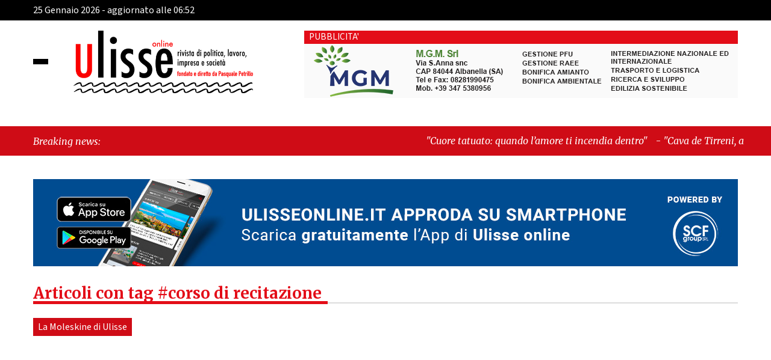

--- FILE ---
content_type: text/html; charset=UTF-8
request_url: https://www.ulisseonline.it/tag/corso-di-recitazione/
body_size: 14650
content:
 <!DOCTYPE html>
<html lang="it-IT" class="no-js no-svg">
<head>

	<meta charset="UTF-8">
    <meta name="viewport" content="width=device-width, initial-scale=1.0">
    <link rel="stylesheet" href="https://www.ulisseonline.it/wp-content/themes/ultema/block_adblock/adblock-checker.css" />
<!--  bootstrap 4.3.1  -->
    <link rel='stylesheet' href='https://www.ulisseonline.it/wp-content/themes/ultema/css/bootstrap.min.css'>
    <link rel='stylesheet' href='https://www.ulisseonline.it/wp-content/themes/ultema/ekko-lightbox/ekko-lightbox.css'>
<!--    font -->
    <link rel="preconnect" href="https://fonts.googleapis.com">
    <link rel="preconnect" href="https://fonts.gstatic.com" crossorigin>
    <link href="https://fonts.googleapis.com/css2?family=Merriweather:ital,wght@0,300;0,400;0,700;0,900;1,300;1,400;1,700;1,900&family=Source+Sans+3:ital,wght@0,200;0,300;0,400;0,500;0,600;0,700;0,800;0,900;1,200;1,300;1,400;1,500;1,600;1,700;1,800;1,900&display=swap" rel="stylesheet">
    <link rel="stylesheet" type="text/css" href="https://www.ulisseonline.it/wp-content/themes/ultema/css/owl.carousel.min.css"/>
    <link rel="stylesheet" type="text/css" href="https://www.ulisseonline.it/wp-content/themes/ultema/css/owl.theme.default.min.css"/>
    <link type="text/css" rel="stylesheet" href="https://www.ulisseonline.it/wp-content/themes/ultema/style.css" />
    <link type="text/css" rel="stylesheet"  media="print"  href="https://www.ulisseonline.it/wp-content/themes/ultema/print.css" />
    <link rel="apple-touch-icon" sizes="57x57" href="https://www.ulisseonline.it/wp-content/themes/ultema/fav/apple-icon-57x57.png">
<link rel="apple-touch-icon" sizes="60x60" href="https://www.ulisseonline.it/wp-content/themes/ultema/fav/apple-icon-60x60.png">
<link rel="apple-touch-icon" sizes="72x72" href="https://www.ulisseonline.it/wp-content/themes/ultema/fav/apple-icon-72x72.png">
<link rel="apple-touch-icon" sizes="76x76" href="https://www.ulisseonline.it/wp-content/themes/ultema/fav/apple-icon-76x76.png">
<link rel="apple-touch-icon" sizes="114x114" href="https://www.ulisseonline.it/wp-content/themes/ultema/fav/apple-icon-114x114.png">
<link rel="apple-touch-icon" sizes="120x120" href="https://www.ulisseonline.it/wp-content/themes/ultema/fav/apple-icon-120x120.png">
<link rel="apple-touch-icon" sizes="144x144" href="https://www.ulisseonline.it/wp-content/themes/ultema/fav/apple-icon-144x144.png">
<link rel="apple-touch-icon" sizes="152x152" href="https://www.ulisseonline.it/wp-content/themes/ultema/fav/apple-icon-152x152.png">
<link rel="apple-touch-icon" sizes="180x180" href="https://www.ulisseonline.it/wp-content/themes/ultema/fav/apple-icon-180x180.png">
<link rel="icon" type="image/png" sizes="192x192"  href="https://www.ulisseonline.it/wp-content/themes/ultema/fav/android-icon-192x192.png">
<link rel="icon" type="image/png" sizes="32x32" href="https://www.ulisseonline.it/wp-content/themes/ultema/fav/favicon-32x32.png">
<link rel="icon" type="image/png" sizes="96x96" href="https://www.ulisseonline.it/wp-content/themes/ultema/fav/favicon-96x96.png">
<link rel="icon" type="image/png" sizes="16x16" href="https://www.ulisseonline.it/wp-content/themes/ultema/fav/favicon-16x16.png">
<meta name="msapplication-TileColor" content="#ffffff">
<meta name="msapplication-TileImage" content="https://www.ulisseonline.it/wp-content/themes/ultema/fav/ms-icon-144x144.png">
<meta name="theme-color" content="#ffffff">
   	<meta name='robots' content='index, follow, max-image-preview:large, max-snippet:-1, max-video-preview:-1' />

	<!-- This site is optimized with the Yoast SEO plugin v26.6 - https://yoast.com/wordpress/plugins/seo/ -->
	<title>corso di recitazione Archivi - Ulisse online</title>
	<link rel="canonical" href="https://www.ulisseonline.it/tag/corso-di-recitazione/" />
	<meta property="og:locale" content="it_IT" />
	<meta property="og:type" content="article" />
	<meta property="og:title" content="corso di recitazione Archivi - Ulisse online" />
	<meta property="og:url" content="https://www.ulisseonline.it/tag/corso-di-recitazione/" />
	<meta property="og:site_name" content="Ulisse online" />
	<meta property="og:image" content="https://www.ulisseonline.it/wp-content/uploads/2023/11/ulisse_facebook_default.jpg" />
	<meta property="og:image:width" content="1200" />
	<meta property="og:image:height" content="675" />
	<meta property="og:image:type" content="image/jpeg" />
	<meta name="twitter:card" content="summary_large_image" />
	<meta name="twitter:site" content="@Ulisseonline" />
	<script type="application/ld+json" class="yoast-schema-graph">{"@context":"https://schema.org","@graph":[{"@type":"CollectionPage","@id":"https://www.ulisseonline.it/tag/corso-di-recitazione/","url":"https://www.ulisseonline.it/tag/corso-di-recitazione/","name":"corso di recitazione Archivi - Ulisse online","isPartOf":{"@id":"https://www.ulisseonline.it/#website"},"primaryImageOfPage":{"@id":"https://www.ulisseonline.it/tag/corso-di-recitazione/#primaryimage"},"image":{"@id":"https://www.ulisseonline.it/tag/corso-di-recitazione/#primaryimage"},"thumbnailUrl":"https://www.ulisseonline.it/wp-content/uploads/2018/09/40159422_10217490115629802_6992657566245322752_n.jpg","breadcrumb":{"@id":"https://www.ulisseonline.it/tag/corso-di-recitazione/#breadcrumb"},"inLanguage":"it-IT"},{"@type":"ImageObject","inLanguage":"it-IT","@id":"https://www.ulisseonline.it/tag/corso-di-recitazione/#primaryimage","url":"https://www.ulisseonline.it/wp-content/uploads/2018/09/40159422_10217490115629802_6992657566245322752_n.jpg","contentUrl":"https://www.ulisseonline.it/wp-content/uploads/2018/09/40159422_10217490115629802_6992657566245322752_n.jpg","width":960,"height":540},{"@type":"BreadcrumbList","@id":"https://www.ulisseonline.it/tag/corso-di-recitazione/#breadcrumb","itemListElement":[{"@type":"ListItem","position":1,"name":"Home","item":"https://www.ulisseonline.it/"},{"@type":"ListItem","position":2,"name":"corso di recitazione"}]},{"@type":"WebSite","@id":"https://www.ulisseonline.it/#website","url":"https://www.ulisseonline.it/","name":"Ulisse online","description":"Rivista di politica, lavoro, impresa e società","publisher":{"@id":"https://www.ulisseonline.it/#organization"},"alternateName":"Rivista di politica, lavoro, impresa e società","potentialAction":[{"@type":"SearchAction","target":{"@type":"EntryPoint","urlTemplate":"https://www.ulisseonline.it/?s={search_term_string}"},"query-input":{"@type":"PropertyValueSpecification","valueRequired":true,"valueName":"search_term_string"}}],"inLanguage":"it-IT"},{"@type":"Organization","@id":"https://www.ulisseonline.it/#organization","name":"Ulisse OnLine","url":"https://www.ulisseonline.it/","logo":{"@type":"ImageObject","inLanguage":"it-IT","@id":"https://www.ulisseonline.it/#/schema/logo/image/","url":"https://www.ulisseonline.it/wp-content/uploads/2023/11/google_default.jpg","contentUrl":"https://www.ulisseonline.it/wp-content/uploads/2023/11/google_default.jpg","width":696,"height":696,"caption":"Ulisse OnLine"},"image":{"@id":"https://www.ulisseonline.it/#/schema/logo/image/"},"sameAs":["https://www.facebook.com/ulisseonline/","https://x.com/Ulisseonline","https://www.instagram.com/ulisseonline/"]}]}</script>
	<!-- / Yoast SEO plugin. -->


<link rel="alternate" type="application/rss+xml" title="Ulisse online &raquo; corso di recitazione Feed del tag" href="https://www.ulisseonline.it/tag/corso-di-recitazione/feed/" />
<style id='wp-img-auto-sizes-contain-inline-css' type='text/css'>
img:is([sizes=auto i],[sizes^="auto," i]){contain-intrinsic-size:3000px 1500px}
/*# sourceURL=wp-img-auto-sizes-contain-inline-css */
</style>

<link rel='stylesheet' id='wp_bannerize_pro_slugwp-bannerize-admin-barcss-css' href='https://www.ulisseonline.it/wp-content/plugins/wp-bannerize-pro/public/css/wp-bannerize-admin-bar.css?ver=1.9.4' type='text/css' media='all' />
<link rel='stylesheet' id='wp_bannerize_pro_slugwp-bannerizecss-css' href='https://www.ulisseonline.it/wp-content/plugins/wp-bannerize-pro/public/css/wp-bannerize.css?ver=1.9.4' type='text/css' media='all' />
<link rel='stylesheet' id='wp-block-library-css' href='https://www.ulisseonline.it/wp-includes/css/dist/block-library/style.min.css?ver=6.9' type='text/css' media='all' />
<style id='global-styles-inline-css' type='text/css'>
:root{--wp--preset--aspect-ratio--square: 1;--wp--preset--aspect-ratio--4-3: 4/3;--wp--preset--aspect-ratio--3-4: 3/4;--wp--preset--aspect-ratio--3-2: 3/2;--wp--preset--aspect-ratio--2-3: 2/3;--wp--preset--aspect-ratio--16-9: 16/9;--wp--preset--aspect-ratio--9-16: 9/16;--wp--preset--color--black: #000000;--wp--preset--color--cyan-bluish-gray: #abb8c3;--wp--preset--color--white: #ffffff;--wp--preset--color--pale-pink: #f78da7;--wp--preset--color--vivid-red: #cf2e2e;--wp--preset--color--luminous-vivid-orange: #ff6900;--wp--preset--color--luminous-vivid-amber: #fcb900;--wp--preset--color--light-green-cyan: #7bdcb5;--wp--preset--color--vivid-green-cyan: #00d084;--wp--preset--color--pale-cyan-blue: #8ed1fc;--wp--preset--color--vivid-cyan-blue: #0693e3;--wp--preset--color--vivid-purple: #9b51e0;--wp--preset--gradient--vivid-cyan-blue-to-vivid-purple: linear-gradient(135deg,rgb(6,147,227) 0%,rgb(155,81,224) 100%);--wp--preset--gradient--light-green-cyan-to-vivid-green-cyan: linear-gradient(135deg,rgb(122,220,180) 0%,rgb(0,208,130) 100%);--wp--preset--gradient--luminous-vivid-amber-to-luminous-vivid-orange: linear-gradient(135deg,rgb(252,185,0) 0%,rgb(255,105,0) 100%);--wp--preset--gradient--luminous-vivid-orange-to-vivid-red: linear-gradient(135deg,rgb(255,105,0) 0%,rgb(207,46,46) 100%);--wp--preset--gradient--very-light-gray-to-cyan-bluish-gray: linear-gradient(135deg,rgb(238,238,238) 0%,rgb(169,184,195) 100%);--wp--preset--gradient--cool-to-warm-spectrum: linear-gradient(135deg,rgb(74,234,220) 0%,rgb(151,120,209) 20%,rgb(207,42,186) 40%,rgb(238,44,130) 60%,rgb(251,105,98) 80%,rgb(254,248,76) 100%);--wp--preset--gradient--blush-light-purple: linear-gradient(135deg,rgb(255,206,236) 0%,rgb(152,150,240) 100%);--wp--preset--gradient--blush-bordeaux: linear-gradient(135deg,rgb(254,205,165) 0%,rgb(254,45,45) 50%,rgb(107,0,62) 100%);--wp--preset--gradient--luminous-dusk: linear-gradient(135deg,rgb(255,203,112) 0%,rgb(199,81,192) 50%,rgb(65,88,208) 100%);--wp--preset--gradient--pale-ocean: linear-gradient(135deg,rgb(255,245,203) 0%,rgb(182,227,212) 50%,rgb(51,167,181) 100%);--wp--preset--gradient--electric-grass: linear-gradient(135deg,rgb(202,248,128) 0%,rgb(113,206,126) 100%);--wp--preset--gradient--midnight: linear-gradient(135deg,rgb(2,3,129) 0%,rgb(40,116,252) 100%);--wp--preset--font-size--small: 13px;--wp--preset--font-size--medium: 20px;--wp--preset--font-size--large: 36px;--wp--preset--font-size--x-large: 42px;--wp--preset--spacing--20: 0.44rem;--wp--preset--spacing--30: 0.67rem;--wp--preset--spacing--40: 1rem;--wp--preset--spacing--50: 1.5rem;--wp--preset--spacing--60: 2.25rem;--wp--preset--spacing--70: 3.38rem;--wp--preset--spacing--80: 5.06rem;--wp--preset--shadow--natural: 6px 6px 9px rgba(0, 0, 0, 0.2);--wp--preset--shadow--deep: 12px 12px 50px rgba(0, 0, 0, 0.4);--wp--preset--shadow--sharp: 6px 6px 0px rgba(0, 0, 0, 0.2);--wp--preset--shadow--outlined: 6px 6px 0px -3px rgb(255, 255, 255), 6px 6px rgb(0, 0, 0);--wp--preset--shadow--crisp: 6px 6px 0px rgb(0, 0, 0);}:where(.is-layout-flex){gap: 0.5em;}:where(.is-layout-grid){gap: 0.5em;}body .is-layout-flex{display: flex;}.is-layout-flex{flex-wrap: wrap;align-items: center;}.is-layout-flex > :is(*, div){margin: 0;}body .is-layout-grid{display: grid;}.is-layout-grid > :is(*, div){margin: 0;}:where(.wp-block-columns.is-layout-flex){gap: 2em;}:where(.wp-block-columns.is-layout-grid){gap: 2em;}:where(.wp-block-post-template.is-layout-flex){gap: 1.25em;}:where(.wp-block-post-template.is-layout-grid){gap: 1.25em;}.has-black-color{color: var(--wp--preset--color--black) !important;}.has-cyan-bluish-gray-color{color: var(--wp--preset--color--cyan-bluish-gray) !important;}.has-white-color{color: var(--wp--preset--color--white) !important;}.has-pale-pink-color{color: var(--wp--preset--color--pale-pink) !important;}.has-vivid-red-color{color: var(--wp--preset--color--vivid-red) !important;}.has-luminous-vivid-orange-color{color: var(--wp--preset--color--luminous-vivid-orange) !important;}.has-luminous-vivid-amber-color{color: var(--wp--preset--color--luminous-vivid-amber) !important;}.has-light-green-cyan-color{color: var(--wp--preset--color--light-green-cyan) !important;}.has-vivid-green-cyan-color{color: var(--wp--preset--color--vivid-green-cyan) !important;}.has-pale-cyan-blue-color{color: var(--wp--preset--color--pale-cyan-blue) !important;}.has-vivid-cyan-blue-color{color: var(--wp--preset--color--vivid-cyan-blue) !important;}.has-vivid-purple-color{color: var(--wp--preset--color--vivid-purple) !important;}.has-black-background-color{background-color: var(--wp--preset--color--black) !important;}.has-cyan-bluish-gray-background-color{background-color: var(--wp--preset--color--cyan-bluish-gray) !important;}.has-white-background-color{background-color: var(--wp--preset--color--white) !important;}.has-pale-pink-background-color{background-color: var(--wp--preset--color--pale-pink) !important;}.has-vivid-red-background-color{background-color: var(--wp--preset--color--vivid-red) !important;}.has-luminous-vivid-orange-background-color{background-color: var(--wp--preset--color--luminous-vivid-orange) !important;}.has-luminous-vivid-amber-background-color{background-color: var(--wp--preset--color--luminous-vivid-amber) !important;}.has-light-green-cyan-background-color{background-color: var(--wp--preset--color--light-green-cyan) !important;}.has-vivid-green-cyan-background-color{background-color: var(--wp--preset--color--vivid-green-cyan) !important;}.has-pale-cyan-blue-background-color{background-color: var(--wp--preset--color--pale-cyan-blue) !important;}.has-vivid-cyan-blue-background-color{background-color: var(--wp--preset--color--vivid-cyan-blue) !important;}.has-vivid-purple-background-color{background-color: var(--wp--preset--color--vivid-purple) !important;}.has-black-border-color{border-color: var(--wp--preset--color--black) !important;}.has-cyan-bluish-gray-border-color{border-color: var(--wp--preset--color--cyan-bluish-gray) !important;}.has-white-border-color{border-color: var(--wp--preset--color--white) !important;}.has-pale-pink-border-color{border-color: var(--wp--preset--color--pale-pink) !important;}.has-vivid-red-border-color{border-color: var(--wp--preset--color--vivid-red) !important;}.has-luminous-vivid-orange-border-color{border-color: var(--wp--preset--color--luminous-vivid-orange) !important;}.has-luminous-vivid-amber-border-color{border-color: var(--wp--preset--color--luminous-vivid-amber) !important;}.has-light-green-cyan-border-color{border-color: var(--wp--preset--color--light-green-cyan) !important;}.has-vivid-green-cyan-border-color{border-color: var(--wp--preset--color--vivid-green-cyan) !important;}.has-pale-cyan-blue-border-color{border-color: var(--wp--preset--color--pale-cyan-blue) !important;}.has-vivid-cyan-blue-border-color{border-color: var(--wp--preset--color--vivid-cyan-blue) !important;}.has-vivid-purple-border-color{border-color: var(--wp--preset--color--vivid-purple) !important;}.has-vivid-cyan-blue-to-vivid-purple-gradient-background{background: var(--wp--preset--gradient--vivid-cyan-blue-to-vivid-purple) !important;}.has-light-green-cyan-to-vivid-green-cyan-gradient-background{background: var(--wp--preset--gradient--light-green-cyan-to-vivid-green-cyan) !important;}.has-luminous-vivid-amber-to-luminous-vivid-orange-gradient-background{background: var(--wp--preset--gradient--luminous-vivid-amber-to-luminous-vivid-orange) !important;}.has-luminous-vivid-orange-to-vivid-red-gradient-background{background: var(--wp--preset--gradient--luminous-vivid-orange-to-vivid-red) !important;}.has-very-light-gray-to-cyan-bluish-gray-gradient-background{background: var(--wp--preset--gradient--very-light-gray-to-cyan-bluish-gray) !important;}.has-cool-to-warm-spectrum-gradient-background{background: var(--wp--preset--gradient--cool-to-warm-spectrum) !important;}.has-blush-light-purple-gradient-background{background: var(--wp--preset--gradient--blush-light-purple) !important;}.has-blush-bordeaux-gradient-background{background: var(--wp--preset--gradient--blush-bordeaux) !important;}.has-luminous-dusk-gradient-background{background: var(--wp--preset--gradient--luminous-dusk) !important;}.has-pale-ocean-gradient-background{background: var(--wp--preset--gradient--pale-ocean) !important;}.has-electric-grass-gradient-background{background: var(--wp--preset--gradient--electric-grass) !important;}.has-midnight-gradient-background{background: var(--wp--preset--gradient--midnight) !important;}.has-small-font-size{font-size: var(--wp--preset--font-size--small) !important;}.has-medium-font-size{font-size: var(--wp--preset--font-size--medium) !important;}.has-large-font-size{font-size: var(--wp--preset--font-size--large) !important;}.has-x-large-font-size{font-size: var(--wp--preset--font-size--x-large) !important;}
/*# sourceURL=global-styles-inline-css */
</style>

<style id='classic-theme-styles-inline-css' type='text/css'>
/*! This file is auto-generated */
.wp-block-button__link{color:#fff;background-color:#32373c;border-radius:9999px;box-shadow:none;text-decoration:none;padding:calc(.667em + 2px) calc(1.333em + 2px);font-size:1.125em}.wp-block-file__button{background:#32373c;color:#fff;text-decoration:none}
/*# sourceURL=/wp-includes/css/classic-themes.min.css */
</style>
<link rel='stylesheet' id='bp-legacy-css-css' href='https://www.ulisseonline.it/wp-content/plugins/buddypress/bp-templates/bp-legacy/css/buddypress.min.css?ver=11.4.0' type='text/css' media='screen' />
<link rel='stylesheet' id='cookie-law-info-css' href='https://www.ulisseonline.it/wp-content/plugins/cookie-law-info/public/css/cookie-law-info-public.css?ver=100.2.1.2' type='text/css' media='all' />
<link rel='stylesheet' id='cookie-law-info-gdpr-css' href='https://www.ulisseonline.it/wp-content/plugins/cookie-law-info/public/css/cookie-law-info-gdpr.css?ver=100.2.1.2' type='text/css' media='all' />
<link rel='stylesheet' id='ulisse-icomoon-css' href='https://www.ulisseonline.it/wp-content/themes/ultema/icomoon/icomoon.css?ver=1.0' type='text/css' media='all' />
<link rel='stylesheet' id='wp-pagenavi-css' href='https://www.ulisseonline.it/wp-content/plugins/wp-pagenavi/pagenavi-css.css?ver=2.70' type='text/css' media='all' />
<link rel='stylesheet' id='igniteup-front-compulsory-css' href='https://www.ulisseonline.it/wp-content/plugins/igniteup/includes/css/front-compulsory.css?ver=3.4.1' type='text/css' media='all' />
<script type="text/javascript" src="https://www.ulisseonline.it/wp-includes/js/jquery/jquery.min.js?ver=3.7.1" id="jquery-core-js"></script>
<script type="text/javascript" src="https://www.ulisseonline.it/wp-includes/js/jquery/jquery-migrate.min.js?ver=3.4.1" id="jquery-migrate-js"></script>
<script type="text/javascript" id="bp-confirm-js-extra">
/* <![CDATA[ */
var BP_Confirm = {"are_you_sure":"Sei sicuro?"};
//# sourceURL=bp-confirm-js-extra
/* ]]> */
</script>
<script type="text/javascript" src="https://www.ulisseonline.it/wp-content/plugins/buddypress/bp-core/js/confirm.min.js?ver=11.4.0" id="bp-confirm-js"></script>
<script type="text/javascript" src="https://www.ulisseonline.it/wp-content/plugins/buddypress/bp-core/js/widget-members.min.js?ver=11.4.0" id="bp-widget-members-js"></script>
<script type="text/javascript" src="https://www.ulisseonline.it/wp-content/plugins/buddypress/bp-core/js/jquery-query.min.js?ver=11.4.0" id="bp-jquery-query-js"></script>
<script type="text/javascript" src="https://www.ulisseonline.it/wp-content/plugins/buddypress/bp-core/js/vendor/jquery-cookie.min.js?ver=11.4.0" id="bp-jquery-cookie-js"></script>
<script type="text/javascript" src="https://www.ulisseonline.it/wp-content/plugins/buddypress/bp-core/js/vendor/jquery-scroll-to.min.js?ver=11.4.0" id="bp-jquery-scroll-to-js"></script>
<script type="text/javascript" id="bp-legacy-js-js-extra">
/* <![CDATA[ */
var BP_DTheme = {"accepted":"Accettato","close":"Chiudi","comments":"commenti","leave_group_confirm":"Sei sicuro di voler lasciare il gruppo?","mark_as_fav":"Preferiti","my_favs":"Miei Preferiti","rejected":"Rifiutato","remove_fav":"Rimuovi Preferito","show_all":"Mostra tutto","show_all_comments":"Mostra tutti i commenti per questa discussione","show_x_comments":"Mostra tutti i commenti (%d)","unsaved_changes":"Il tuo profilo contiene modifiche non salvate. Se si lascia la pagina, le modifiche andranno perse.","view":"Visualizzare","store_filter_settings":""};
//# sourceURL=bp-legacy-js-js-extra
/* ]]> */
</script>
<script type="text/javascript" src="https://www.ulisseonline.it/wp-content/plugins/buddypress/bp-templates/bp-legacy/js/buddypress.min.js?ver=11.4.0" id="bp-legacy-js-js"></script>
<script type="text/javascript" id="cookie-law-info-js-extra">
/* <![CDATA[ */
var Cli_Data = {"nn_cookie_ids":[],"cookielist":[],"non_necessary_cookies":[],"ccpaEnabled":"","ccpaRegionBased":"","ccpaBarEnabled":"","strictlyEnabled":["necessary","obligatoire"],"ccpaType":"gdpr","js_blocking":"1","custom_integration":"","triggerDomRefresh":"","secure_cookies":""};
var cli_cookiebar_settings = {"animate_speed_hide":"500","animate_speed_show":"500","background":"#e3e3e3","border":"#b1a6a6c2","border_on":"","button_1_button_colour":"#61a229","button_1_button_hover":"#4e8221","button_1_link_colour":"#fff","button_1_as_button":"1","button_1_new_win":"","button_2_button_colour":"#333","button_2_button_hover":"#292929","button_2_link_colour":"#444","button_2_as_button":"","button_2_hidebar":"","button_3_button_colour":"#dedfe0","button_3_button_hover":"#b2b2b3","button_3_link_colour":"#333333","button_3_as_button":"1","button_3_new_win":"","button_4_button_colour":"#f7f8f9","button_4_button_hover":"#c6c6c7","button_4_link_colour":"#333333","button_4_as_button":"1","button_7_button_colour":"#61a229","button_7_button_hover":"#4e8221","button_7_link_colour":"#fff","button_7_as_button":"1","button_7_new_win":"","font_family":"inherit","header_fix":"","notify_animate_hide":"1","notify_animate_show":"","notify_div_id":"#cookie-law-info-bar","notify_position_horizontal":"right","notify_position_vertical":"bottom","scroll_close":"","scroll_close_reload":"","accept_close_reload":"","reject_close_reload":"","showagain_tab":"1","showagain_background":"#fff","showagain_border":"#000","showagain_div_id":"#cookie-law-info-again","showagain_x_position":"100px","text":"#333333","show_once_yn":"","show_once":"10000","logging_on":"","as_popup":"","popup_overlay":"1","bar_heading_text":"","cookie_bar_as":"banner","popup_showagain_position":"bottom-right","widget_position":"left"};
var log_object = {"ajax_url":"https://www.ulisseonline.it/wp-admin/admin-ajax.php"};
//# sourceURL=cookie-law-info-js-extra
/* ]]> */
</script>
<script type="text/javascript" src="https://www.ulisseonline.it/wp-content/plugins/cookie-law-info/public/js/cookie-law-info-public.js?ver=100.2.1.2" id="cookie-law-info-js"></script>
<script type="text/javascript" src="https://www.ulisseonline.it/wp-includes/js/wp-embed.min.js?ver=6.9" id="wp-embed-js"></script>
<script type="text/javascript" id="cat_load_more-js-extra">
/* <![CDATA[ */
var cat_loadmore_params = {"ajaxurl":"https://www.ulisseonline.it/wp-admin/admin-ajax.php","posts":"{\"tag\":\"corso-di-recitazione\",\"error\":\"\",\"m\":\"\",\"p\":0,\"post_parent\":\"\",\"subpost\":\"\",\"subpost_id\":\"\",\"attachment\":\"\",\"attachment_id\":0,\"name\":\"\",\"pagename\":\"\",\"page_id\":0,\"second\":\"\",\"minute\":\"\",\"hour\":\"\",\"day\":0,\"monthnum\":0,\"year\":0,\"w\":0,\"category_name\":\"\",\"cat\":\"\",\"tag_id\":3484,\"author\":\"\",\"author_name\":\"\",\"feed\":\"\",\"tb\":\"\",\"paged\":0,\"meta_key\":\"\",\"meta_value\":\"\",\"preview\":\"\",\"s\":\"\",\"sentence\":\"\",\"title\":\"\",\"fields\":\"all\",\"menu_order\":\"\",\"embed\":\"\",\"category__in\":[],\"category__not_in\":[],\"category__and\":[],\"post__in\":[],\"post__not_in\":[],\"post_name__in\":[],\"tag__in\":[],\"tag__not_in\":[],\"tag__and\":[],\"tag_slug__in\":[\"corso-di-recitazione\"],\"tag_slug__and\":[],\"post_parent__in\":[],\"post_parent__not_in\":[],\"author__in\":[],\"author__not_in\":[],\"search_columns\":[],\"ignore_sticky_posts\":false,\"suppress_filters\":false,\"cache_results\":true,\"update_post_term_cache\":true,\"update_menu_item_cache\":false,\"lazy_load_term_meta\":true,\"update_post_meta_cache\":true,\"post_type\":\"\",\"posts_per_page\":20,\"nopaging\":false,\"comments_per_page\":\"50\",\"no_found_rows\":false,\"order\":\"DESC\"}","current_page":"1","max_page":"999999"};
//# sourceURL=cat_load_more-js-extra
/* ]]> */
</script>
<script type="text/javascript" src="https://www.ulisseonline.it/wp-content/themes/ultema/js/cat_load_more.js?ver=6.9" id="cat_load_more-js"></script>
<link rel="EditURI" type="application/rsd+xml" title="RSD" href="https://www.ulisseonline.it/xmlrpc.php?rsd" />

	<script type="text/javascript">var ajaxurl = 'https://www.ulisseonline.it/wp-admin/admin-ajax.php';</script>

<link rel="shortcut icon" href="https://www.ulisseonline.it/wp-content/uploads/2023/11/android-icon-36x36-1.png" /><script type="text/javascript">igniteup_ajaxurl = "https://www.ulisseonline.it/wp-admin/admin-ajax.php";</script>  <script src="https://cdn.onesignal.com/sdks/web/v16/OneSignalSDK.page.js" defer></script>
  <script>
          window.OneSignalDeferred = window.OneSignalDeferred || [];
          OneSignalDeferred.push(async function(OneSignal) {
            await OneSignal.init({
              appId: "12fbf60c-9270-41d3-a588-f10716c273cf",
              serviceWorkerOverrideForTypical: true,
              path: "https://www.ulisseonline.it/wp-content/plugins/onesignal-free-web-push-notifications/sdk_files/",
              serviceWorkerParam: { scope: "/wp-content/plugins/onesignal-free-web-push-notifications/sdk_files/push/onesignal/" },
              serviceWorkerPath: "OneSignalSDKWorker.js",
            });
          });

          // Unregister the legacy OneSignal service worker to prevent scope conflicts
          if (navigator.serviceWorker) {
            navigator.serviceWorker.getRegistrations().then((registrations) => {
              // Iterate through all registered service workers
              registrations.forEach((registration) => {
                // Check the script URL to identify the specific service worker
                if (registration.active && registration.active.scriptURL.includes('OneSignalSDKWorker.js.php')) {
                  // Unregister the service worker
                  registration.unregister().then((success) => {
                    if (success) {
                      console.log('OneSignalSW: Successfully unregistered:', registration.active.scriptURL);
                    } else {
                      console.log('OneSignalSW: Failed to unregister:', registration.active.scriptURL);
                    }
                  });
                }
              });
            }).catch((error) => {
              console.error('Error fetching service worker registrations:', error);
            });
        }
        </script>
<script>document.documentElement.className += " js";</script>
    <meta name="apple-itunes-app" content="1635923418">
    <meta name="google-play-app" content="app-id=it.scfgroup.ulisseonline">
        <script type="text/javascript">
       var logo_ulisse_general = 'https://www.ulisseonline.it/wp-content/themes/ultema/images/logo_ulisse_general.png';
       var logo_icons_blocker = 'https://www.ulisseonline.it/wp-content/themes/ultema/images/logo_icons_blocker.png';
    </script>
        <script>
      window.ajaxurl =
        "https://www.ulisseonline.it/wp-admin/admin-ajax.php"
      window.WPBannerize = {
    "General": {
        "impressions_enabled": "0",
        "clicks_enabled": "0"
    },
    "Layout": {
        "top": 0,
        "right": 0,
        "bottom": 0,
        "left": 0
    }
};
      window.WPBannerize.nonce = 'e535f8a42b';
    </script>
        
    <script>
        const array_menu = JSON.parse('{"1":{"ID":156725,"title":"Home","url":"https:\/\/www.ulisseonline.it\/","children":[],"main":1,"active":0,"menu_order":1,"menu_item_parent":"0"},"2":{"ID":115,"title":"Primopiano","url":"https:\/\/www.ulisseonline.it\/category\/primopiano\/","children":[],"main":1,"active":0,"menu_order":2,"menu_item_parent":"0"},"3":{"ID":557,"title":"Notizie locali","url":"https:\/\/www.ulisseonline.it\/category\/notizie-locali\/","children":{"4":{"ID":134697,"title":"La finestra sul cortile","url":"https:\/\/www.ulisseonline.it\/category\/la-finestra-sul-cortile\/","children":[],"main":0,"active":0,"menu_item_parent":"557"},"5":{"ID":134698,"title":"La Moleskine di Ulisse","url":"https:\/\/www.ulisseonline.it\/category\/la-moleskine-di-ulisse\/","children":[],"main":0,"active":0,"menu_item_parent":"557"},"6":{"ID":134696,"title":"L\'occhio di Polifemo","url":"https:\/\/www.ulisseonline.it\/category\/locchio-di-polifemo\/","children":[],"main":0,"active":0,"menu_item_parent":"557"}},"main":1,"active":0,"menu_order":3,"menu_item_parent":"0"},"7":{"ID":553,"title":"Controluce","url":"https:\/\/www.ulisseonline.it\/category\/controluce\/","children":[],"main":1,"active":0,"menu_order":7,"menu_item_parent":"0"},"8":{"ID":116,"title":"Opinioni","url":"https:\/\/www.ulisseonline.it\/category\/opinioni\/","children":[],"main":1,"active":0,"menu_order":8,"menu_item_parent":"0"},"9":{"ID":49018,"title":"Attualit\u00e0","url":"https:\/\/www.ulisseonline.it\/category\/attualita\/","children":{"10":{"ID":134909,"title":"Cornetto & caff\u00e8","url":"https:\/\/www.ulisseonline.it\/category\/cornetto-caffe\/","children":[],"main":0,"active":0,"menu_item_parent":"49018"}},"main":1,"active":0,"menu_order":9,"menu_item_parent":"0"},"11":{"ID":555,"title":"Economia","url":"https:\/\/www.ulisseonline.it\/category\/economia\/","children":[],"main":1,"active":0,"menu_order":11,"menu_item_parent":"0"},"12":{"ID":121,"title":"Cultura","url":"https:\/\/www.ulisseonline.it\/category\/cultura\/","children":[],"main":1,"active":0,"menu_order":12,"menu_item_parent":"0"},"13":{"ID":556,"title":"Sport","url":"https:\/\/www.ulisseonline.it\/category\/sport\/","children":[],"main":1,"active":0,"menu_order":13,"menu_item_parent":"0"},"14":{"ID":49020,"title":"Rubriche","url":"https:\/\/www.ulisseonline.it\/category\/rubriche\/","children":[],"main":1,"active":0,"menu_order":14,"menu_item_parent":"0"}}')
    </script>
	
	
<!-- Google tag (gtag.js) -->
<script async src="https://www.googletagmanager.com/gtag/js?id=G-73VJJBEQ97"></script>
<script>
  window.dataLayer = window.dataLayer || [];
  function gtag(){dataLayer.push(arguments);}
  gtag('js', new Date());

  gtag('config', 'G-73VJJBEQ97');
</script>

<link rel='stylesheet' id='cookie-law-info-table-css' href='https://www.ulisseonline.it/wp-content/plugins/cookie-law-info/public/css/cookie-law-info-table.css?ver=100.2.1.2' type='text/css' media='all' />
</head>

<body class="bp-legacy archive tag tag-corso-di-recitazione tag-3484 wp-theme-ultema no-js">
    
    <section id="pre-navbar" class="containr-fluid fixed-top bg-pre-navbar">
        <div class="container">
            <!-- pre-navbar -->
            <div class="row">
            
                
                
                <div class="col-8 col-lg-6 font-size-update"><div>25 Gennaio 2026 - aggiornato alle 06:52</div></div>
                <div class="col-4 col-lg-6">
                    <div class="wrapper-icon d-flex justify-content-end align-items-center h-100 gap-2">
                        <a href="#" class="stretched-link">
                            <i class="icon-facebook"></i>
                        </a>
                        <a href="#" class="stretched-link">
                            <i class="icon-instagram"></i>
                        </a>
                        <a href="#" class="stretched-link">
                            <i class="icon-twitter"></i>
                        </a>
                    </div>
                </div>
            </div>
        </div>
    </section>
<!--    nav-->
    <nav id="navbar" class="container-fluid fixed-top bg-white navbar-ul">
        <div class="overlay_full_desktop">
            <div id="scf_principal_menu"></div>
        </div>
        <div class="container">
            <div class="row">
                <div class="col-12 col-lg-4 py-2 py-lg-3 column-header">
                    <div class="row justify-content-between">

                        <!-- hamburger -->
                        <div class="col-2 d-flex justify-content-center align-items-center wrapper-hamburger scf-close">
                            <div class="hamburger animated-icon2">
                                <span></span>
                                <span></span>
                                <span></span>
                            </div>
                        </div>
                        <!-- logo -->
                        <div class="col-10 d-flex d-lg-block justify-content-end">
                            <a href="https://www.ulisseonline.it/">
                                <img src="https://www.ulisseonline.it/wp-content/themes/ultema/images/ulisse-logo-header.png" id="logo-normal" class="height-mobile-logo text-right logo-resize" alt="logo ulisse online">
                            </a>
                            <a href="https://www.ulisseonline.it/">
                                <img src="https://www.ulisseonline.it/wp-content/themes/ultema/images/ulisse-logo-sticky.png" id="scroll-logo" class="img-fluid height-mobile-logo scrolled-logo text-right" alt="logo ulisse online">
                            </a>
                        </div>
                    </div>
                </div>
                <div class="col-12 col-lg-8 py-2 py-lg-3 column-header">
                    <div class="row">
                        <div class="col-12 d-flex justify-content-end align-items-center">
                            <div class="banner-header">
                                <div id="label-adv-navbar" class="bg-color-adv-ul color-text-on-bg-ul pl-2 text-adv">
                                    PUBBLICITA'
                                </div>
                                <div class="banner_responsive">
                                                <div class="wp_bannerize_container wp_bannerize_layout_vertical">

                    <div class="wp_bannerize_banner_box wp_bannerize_category_1a-720x90" data-title="MGM" data-mime_type="image-png" data-clicks_enabled="true" data-banner_id="122271" id="wpbanner-122271">
      <a href="https://mgmambiente.com/it/" target="_blank" rel="nofollow"><img border="0" width="720" height="90" src="https://www.ulisseonline.it/wp-content/uploads/2021/12/adv-MGM-2.png" alt="MGM" title="MGM" /></a>    </div>
            </div>

                                            </div>
                            </div>
                        </div>
                    </div>
                </div>
            </div>
        </div>
    </nav>
<!--post nav-->
    <div class="containr-fluid bg-post-navbar" id="riga_breaking_news">
        <div class="container">
            <div class="row">
                <div class="col-12 py-2">
                    <div class="row font-ul-title-h1-6 align-items-center">
                        <div class="col-3 col-lg-2 ">
                            <em>Breaking news:</em>
                        </div>
                        <div class="col-9 col-lg-10 news-post-navbar">
                            <span class="marquee-ul"><div class="blocco_short_lista"><a title="Cuore tatuato: quando l’amore ti incendia dentro" href="https://www.ulisseonline.it/opinioni/cuore-tatuato-quando-lamore-ti-incendia-dentro/" class="title-marquee">"Cuore tatuato: quando l’amore ti incendia dentro"</a> -  <a title="Cava de Tirreni, a colloquio con il sindaco Josi Gerardo Della Ragione: "Bacoli è rinata grazie a una politica sana basata sul principio della legalità"" href="https://www.ulisseonline.it/primopiano/cava-de-tirreni-a-colloquio-con-il-sindaco-josi-gerardo-della-ragione-bacoli-e-rinata-grazie-a-una-politica-sana-basata-sul-principio-della-legalita/" class="title-marquee">"Cava de Tirreni, a colloquio con il sindaco Josi Gerardo Della Ragione: "Bacoli è rinata grazie a una politica sana basata sul principio della legalità""</a></div></span>
                        </div>
                    </div>

                </div>
            </div>
        </div>
    </div>





<!--  -->

	<main>

    <div id="content" role="main" class="container">
        <!-- BANNER SCF -->
        <section class="row">
            <div class="col-lg-12 d-none d-lg-block">
                <section class="banner-scf py-4 d-none d-lg-block">
                                <div class="wp_bannerize_container wp_bannerize_layout_vertical">

                    <div class="wp_bannerize_banner_box wp_bannerize_category_1170x145" data-title="banner-app" data-mime_type="image-jpeg" data-banner_id="156655" id="wpbanner-156655">
      <a href="https://www.ulisseonline.it/applicazione-mobile-ulisseonline/"><img border="0" width="1170" height="145" src="https://www.ulisseonline.it/wp-content/uploads/2023/11/banner-app-ulisse.jpg" alt="banner-app" title="banner-app" /></a>    </div>
            </div>

                            </section>
            </div>
        </section>

        
        <section class="row">
            <!-- ATTUALITA -->
            <section class="col-12 col-lg-12">
                <div class="wrapper-title font-ul-title-h1-6">
                    <h3 class="title-ul color-primary-ul">
                        Articoli con tag #corso di recitazione                    </h3>
                </div>
                <div class="row my-4">
                    <div class="tags col-12">
                        <div id="tag-archive">
                            <a href="https://www.ulisseonline.it/category/la-moleskine-di-ulisse/" rel="category tag">La Moleskine di Ulisse</a>                        </div>
                    </div>
                </div>
                    

                
            </section>
        </section>
        <section class="row">
            <div class="col-12 col-lg-12 mb-5">
                        <!-- START WIDGET -->
        <div class="widget ad_widget_banner ">
			<div class="ad-block ad-block-300"><script async src="https://pagead2.googlesyndication.com/pagead/js/adsbygoogle.js?client=ca-pub-1371107316335564"
     crossorigin="anonymous"></script>
<!-- DisplayOrizzontale -->
<ins class="adsbygoogle"
     style="display:block"
     data-ad-client="ca-pub-1371107316335564"
     data-ad-slot="4410294970"
     data-ad-format="auto"
     data-full-width-responsive="true"></ins>
<script>
     (adsbygoogle = window.adsbygoogle || []).push({});
</script></div>
        </div>
        <!-- END WIDGET -->
		            </div>
        </section>

        <div class="row">
            <section class="notizie">
                                                            <div class="col-12 mb-2">
                            <article>
                                <div class="row">
                                    <div class="col-12 thumb-archive">
                                        <a href="https://www.ulisseonline.it/la-moleskine-di-ulisse/stage-di-recitazione-con-yari-gugliucci-a-napoli/">
                                            <img width="345" height="230" src="https://www.ulisseonline.it/wp-content/uploads/2018/09/40159422_10217490115629802_6992657566245322752_n-345x230.jpg" class="img-fluid-100  wp-post-image" alt="" decoding="async" fetchpriority="high" />                                        </a>
                                    </div>
                                </div>
                                <div class="row">
                                    <div class="col-12">
                                        <a href="https://www.ulisseonline.it/la-moleskine-di-ulisse/stage-di-recitazione-con-yari-gugliucci-a-napoli/">
                                            <h5 class="m-0 titolo-notizia">
                                                Stage di recitazione con Yari Gugliucci a Napoli                                            </h5>
                                        </a>

                                    </div>
                                </div>
                                <div class="row">
                                    <div class="col-12">
                                        <!--                                        <small>-->
<!--                                            "Approvato il bilancio in foto finish, irricevibili le dichiarazioni rilasciate da un componente della mnaggioranza del tutto gratuite ed...-->
<!--                                        </small>-->
                                    </div>
                                    <div class="col-12 d-flex align-items-center mt-2">
                                        <i class="icon-orologio pr-1"></i>
                                        <small title="07/09/2018 - 09:33">
                                            Pubblicato il 07/09/2018                                        </small>
                                    </div>
                                </div>
                            </article>
                        </div>
                                                </section>
            <div class="ul-pagination">
                        </div>
            <div class="spacer_gray"></div>
        </div>
    </div> <!-- #content -->

<section class="container">
    <div class="row py-5" id="grey_post_riga"><article class="col-12 col-sm-6 col-lg-3 pb-4 d-flex justify-content-center"><div class="wrapper-card-pre-footer"><a title="Cava de Tirreni, a colloquio con il sindaco Josi Gerardo Della Ragione: "Bacoli è rinata grazie a una politica sana basata sul principio della legalità"" href="https://www.ulisseonline.it/primopiano/cava-de-tirreni-a-colloquio-con-il-sindaco-josi-gerardo-della-ragione-bacoli-e-rinata-grazie-a-una-politica-sana-basata-sul-principio-della-legalita/"><img width="275" height="365" src="https://www.ulisseonline.it/wp-content/uploads/2026/01/652fdf06-f37d-4c2b-b58f-524e7be1dc88-275x365.jpg" class=" wp-post-image" alt="josi gerardo della ragione" decoding="async" loading="lazy" /></a><div class="layer-opacity"></div><div class="wrapper-text-footer"><a class="text-white" title="Cava de Tirreni, a colloquio con il sindaco Josi Gerardo Della Ragione: "Bacoli è rinata grazie a una politica sana basata sul principio della legalità"" href="https://www.ulisseonline.it/primopiano/cava-de-tirreni-a-colloquio-con-il-sindaco-josi-gerardo-della-ragione-bacoli-e-rinata-grazie-a-una-politica-sana-basata-sul-principio-della-legalita/"><p>Cava de Tirreni, a colloquio con il sindaco Josi Gerardo Della Ragione: "Bacoli è rinata grazie a una politica sana basata sul principio della legalità"</p></a><small><span class="author"><a class="text-white" title="Carolina Milite" href="https://www.ulisseonline.it/author/carolina-milite/">Carolina Milite</a></span> - <span class="date"><a class="text-white" title="Carolina Milite" href="https://www.ulisseonline.it/2026/01/24/">24/01/2026</a></span></small></div></div></article><article class="col-12 col-sm-6 col-lg-3 pb-4 d-flex justify-content-center"><div class="wrapper-card-pre-footer"><a title="Cava de’ Tirreni, Farmacie di turno sabato 24 e domenica 25 gennaio" href="https://www.ulisseonline.it/la-moleskine-di-ulisse/cava-de-tirreni-farmacie-di-turno-sabato-24-e-domenica-25-gennaio/"><img width="275" height="365" src="https://www.ulisseonline.it/wp-content/uploads/2020/02/farmacia-logo-275x365.png" class=" wp-post-image" alt="" decoding="async" loading="lazy" /></a><div class="layer-opacity"></div><div class="wrapper-text-footer"><a class="text-white" title="Cava de’ Tirreni, Farmacie di turno sabato 24 e domenica 25 gennaio" href="https://www.ulisseonline.it/la-moleskine-di-ulisse/cava-de-tirreni-farmacie-di-turno-sabato-24-e-domenica-25-gennaio/"><p>Cava de’ Tirreni, Farmacie di turno sabato 24 e domenica 25 gennaio</p></a><small><span class="author"><a class="text-white" title="Redazione Ulisseonline" href="https://www.ulisseonline.it/author/redazione/">Redazione Ulisseonline</a></span> - <span class="date"><a class="text-white" title="Redazione Ulisseonline" href="https://www.ulisseonline.it/2026/01/24/">24/01/2026</a></span></small></div></div></article><article class="col-12 col-sm-6 col-lg-3 pb-4 d-flex justify-content-center"><div class="wrapper-card-pre-footer"><a title="Battipaglia, Ornella Muti al Teatro Giuffré con “Racconti di cinema”" href="https://www.ulisseonline.it/notizie-locali/battipaglia-ornella-muti-al-teatro-giuffre-con-racconti-di-cinema/"><img width="275" height="365" src="https://www.ulisseonline.it/wp-content/uploads/2026/01/ornella_muti8_ipa-275x365.jpg" class=" wp-post-image" alt="" decoding="async" loading="lazy" /></a><div class="layer-opacity"></div><div class="wrapper-text-footer"><a class="text-white" title="Battipaglia, Ornella Muti al Teatro Giuffré con “Racconti di cinema”" href="https://www.ulisseonline.it/notizie-locali/battipaglia-ornella-muti-al-teatro-giuffre-con-racconti-di-cinema/"><p>Battipaglia, Ornella Muti al Teatro Giuffré con “Racconti di cinema”</p></a><small><span class="author"><a class="text-white" title="Redazione Ulisseonline" href="https://www.ulisseonline.it/author/redazione/">Redazione Ulisseonline</a></span> - <span class="date"><a class="text-white" title="Redazione Ulisseonline" href="https://www.ulisseonline.it/2026/01/24/">24/01/2026</a></span></small></div></div></article><article class="col-12 col-sm-6 col-lg-3 pb-4 d-flex justify-content-center"><div class="wrapper-card-pre-footer"><a title="Cava de' Tirreni, pareggio esterno a reti bianche per la Cavese nel derby salvezza contro il Giugliano" href="https://www.ulisseonline.it/sport/cava-de-tirreni-pareggio-esterno-a-reti-bianche-per-la-cavese-nel-derby-salvezza-contro-il-giugliano/"><img width="275" height="365" src="https://www.ulisseonline.it/wp-content/uploads/2026/01/IMG_0067-275x365.jpg" class=" wp-post-image" alt="" decoding="async" loading="lazy" /></a><div class="layer-opacity"></div><div class="wrapper-text-footer"><a class="text-white" title="Cava de' Tirreni, pareggio esterno a reti bianche per la Cavese nel derby salvezza contro il Giugliano" href="https://www.ulisseonline.it/sport/cava-de-tirreni-pareggio-esterno-a-reti-bianche-per-la-cavese-nel-derby-salvezza-contro-il-giugliano/"><p>Cava de' Tirreni, pareggio esterno a reti bianche per la Cavese nel derby salvezza contro il Giugliano</p></a><small><span class="author"><a class="text-white" title="Andrea Polichetti" href="https://www.ulisseonline.it/author/andrea-polichetti/">Andrea Polichetti</a></span> - <span class="date"><a class="text-white" title="Andrea Polichetti" href="https://www.ulisseonline.it/2026/01/24/">24/01/2026</a></span></small></div></div></article></div>
    <div class="row py-lg-5" id="blocco_footer_bannerize">

        <div class="col-12 col-lg-12 pb-4">
            <div class="banner_responsive banner_resposive_560X200">
                            <div class="wp_bannerize_container wp_bannerize_layout_horizontal">

                    <div class="wp_bannerize_banner_box wp_bannerize_category_560x200" data-title="Premio Com&amp;Te" data-mime_type="image-jpeg" data-banner_id="156660" id="wpbanner-156660">
      <a href="https://www.premiocomete.it/" target="_blank"><img border="0" width="560" height="200" src="https://www.ulisseonline.it/wp-content/uploads/2025/03/comete-banner.jpg" alt="Premio Com&amp;Te" title="Premio Com&amp;Te" /></a>    </div>
    <div class="wp_bannerize_banner_box wp_bannerize_category_560x200" data-title="Il viaggio delle idee" data-mime_type="image-jpeg" data-banner_id="156663" id="wpbanner-156663">
      <img border="0" width="560" height="200" src="https://www.ulisseonline.it/wp-content/uploads/2023/11/banner-viaggio-idee.jpg" alt="Il viaggio delle idee" title="Il viaggio delle idee" />    </div>
            </div>

                        </div>
        </div>
    </div>
<!--    <div class="row">-->
<!--        <div class="col-12 mb-5">-->
<!--            --><!----><!--        </div>-->
<!--    </div>-->
</section>

</main>
    <footer class="container-fluid bg-pre-navbar">
        <div class="container">
            <div class="row footer-ul pt-4">
                <div class="col-12 col-lg-5">
                    <div class="row">
                        <div class="col-12 mb-4">
                            <img src="https://www.ulisseonline.it/wp-content/themes/ultema/images/ulisse-negativo.png" class="logo-footer" alt="logo ulisse online">
                        </div>
                    </div>
                    <div class="row">
                        <div class="col-12">
                            <p>
                                Ulisse Online | Testata giornalistica iscritta al Registro della Stampa presso il Tribunale di Salerno al n. 8 del 14 marzo 2014 
                                <br/>Direzione - Redazione: via Lauro, 11 - 84013 Cava de’ Tirreni (SA)
								<br/>Direttore responsabile: Pasquale Petrillo 
								
								<br/><br/>Proprietà editoriale: Comunicazione & Territorio
								<br/>via Ernesto Di Marino, 14 - 84013 Cava de’ Tirreni (SA)
								<br/>Presidente: Silvia Lamberti
                            </p>
                        </div>
                    </div>
                </div>
                <div class="col-12 col-lg-2 offset-lg-2 pt-4" id="colonna_2_footer">
                    <h5>Contatti</h5>
                    <ul>
                        <li>redazione@ulisseonline.it</li>
                        <li class="spacing-icon-footer mt-2">
                            <a target="_blank" href="https://www.facebook.com/ulisseonline/" title="Seguici su Facebook"><span class="icon-facebook"></span></a>
                            <a target="_blank" href="https://www.instagram.com/ulisseonline/" title="Seguici su Instagram"><span class="icon-instagram"></span></a>
                            <a target="_blank" href="https://twitter.com/Ulisseonline" title="Seguici su Twitter"><span class="icon-twitter"></span></a>
                        </li>
                        <li class="mt-2">
                            <div class="app-link-footer">
                                <a href="https://play.google.com/store/apps/details?id=it.scfgroup.ulisseonline&amp;gl=IT&amp;pli=1" target="_blank" rel="noopener">
                                    <img decoding="async" class="img-responsive alignnone wp-image-156735 size-full" src="https://www.ulisseonline.it/wp-content/uploads/2023/11/google-play.png" alt="" width="300" height="100">
                                </a>
                                <a href="https://apps.apple.com/it/app/ulisse-online/id1635923418" target="_blank" rel="noopener">
                                    <img decoding="async" class="img-responsive alignnone wp-image-156734 size-full" src="https://www.ulisseonline.it/wp-content/uploads/2023/11/app-store.png" alt="" width="300" height="100">
                                </a>
                            </div>
                        </li>
                    </ul>
                </div>
                <div class="col-12 col-lg-2 offset-lg-1 pt-4" id="colonna_3_footer">
                    <div class="menu-footer-menu-container"><ul id="menu-footer-menu" class="menu"><li id="menu-item-143" class="menu-item menu-item-type-post_type menu-item-object-page menu-item-143"><a href="https://www.ulisseonline.it/chi-siamo/">Chi siamo</a></li>
<li id="menu-item-142" class="menu-item menu-item-type-post_type menu-item-object-page menu-item-142"><a href="https://www.ulisseonline.it/redazione/">Redazione</a></li>
<li id="menu-item-156724" class="menu-item menu-item-type-post_type menu-item-object-page menu-item-156724"><a href="https://www.ulisseonline.it/segnala-alla-redazione/">Segnala alla redazione</a></li>
<li id="menu-item-141" class="menu-item menu-item-type-post_type menu-item-object-page menu-item-141"><a href="https://www.ulisseonline.it/privacy/">Privacy</a></li>
<li id="menu-item-128890" class="menu-item menu-item-type-post_type menu-item-object-page menu-item-128890"><a href="https://www.ulisseonline.it/cookie-policy/">Cookie Policy</a></li>
<li id="menu-item-75475" class="link_adv menu-item menu-item-type-post_type menu-item-object-page menu-item-75475"><a href="https://www.ulisseonline.it/la-tua-pubblicita-su-ulisseonline-it/">Pubblicità</a></li>
<li id="menu-item-140" class="menu-item menu-item-type-post_type menu-item-object-page menu-item-140"><a href="https://www.ulisseonline.it/moderazione-commenti/">Moderazione</a></li>
<li id="menu-item-138" class="menu-item menu-item-type-post_type menu-item-object-page menu-item-138"><a href="https://www.ulisseonline.it/?page_id=136">Copyright ed immagini</a></li>
<li id="menu-item-156768" class="menu-item menu-item-type-post_type menu-item-object-page menu-item-156768"><a href="https://www.ulisseonline.it/applicazione-mobile-ulisseonline/">Applicazione mobile</a></li>
</ul></div>                </div>
            </div>
            <div class="row">
                <div class="col-12 pt-4 pb-2">
                    <p class="m-0">&copy; Ulisse Online | Tutti i diritti riservati | Realizzato da <span class="color-primary-ul">
                            <a class="color-primary-ul" href="https://www.scfgroup.it" target="_blank" title="Web Agency">Web Agency</a>
                            </span> | SEO <span >
                        <a class="color-primary-ul" href="https://www.webfantasy.it" target="_blank" title="Web Agency Salerno">Web Agency Salerno</a></span>
                    </p>
                </div>
            </div>
        </div>
    </footer>

    <!-- old -->
    <div id="footer_box">
        <div class="footer_banners">
                     <div class="row no-padd">
                                              </div>
        </div>
        </div> <!-- #footer_box -->
	<script type="speculationrules">
{"prefetch":[{"source":"document","where":{"and":[{"href_matches":"/*"},{"not":{"href_matches":["/wp-*.php","/wp-admin/*","/wp-content/uploads/*","/wp-content/*","/wp-content/plugins/*","/wp-content/themes/ultema/*","/*\\?(.+)"]}},{"not":{"selector_matches":"a[rel~=\"nofollow\"]"}},{"not":{"selector_matches":".no-prefetch, .no-prefetch a"}}]},"eagerness":"conservative"}]}
</script>
<!--googleoff: all--><div id="cookie-law-info-bar" data-nosnippet="true"><span><div class="cli-bar-container cli-style-v2"><div class="cli-bar-message">Utilizziamo i cookie per offrirti l'esperienza più pertinente ricordando le tue preferenze nelle prossime visite. Cliccando su "Accetta tutto", acconsenti all'uso di TUTTI i cookie. Tuttavia, puoi visitare "Impostazioni cookie" per fornire un consenso controllato. <a href="https://www.ulisseonline.it/cookie-policy/" id="CONSTANT_OPEN_URL" target="_blank" class="cli-plugin-main-link">Maggiori dettagli</a></div><div class="cli-bar-btn_container"><a role='button' class="medium cli-plugin-button cli-plugin-main-button cli_settings_button" style="margin:0px 5px 0px 0px">Impostazioni Cookies</a><a id="wt-cli-accept-all-btn" role='button' data-cli_action="accept_all" class="wt-cli-element medium cli-plugin-button wt-cli-accept-all-btn cookie_action_close_header cli_action_button">Accetta tutti</a></div></div></span></div><div id="cookie-law-info-again" data-nosnippet="true"><span id="cookie_hdr_showagain">Gestione consenso</span></div><div class="cli-modal" data-nosnippet="true" id="cliSettingsPopup" tabindex="-1" role="dialog" aria-labelledby="cliSettingsPopup" aria-hidden="true">
  <div class="cli-modal-dialog" role="document">
	<div class="cli-modal-content cli-bar-popup">
		  <button type="button" class="cli-modal-close" id="cliModalClose">
			<svg class="" viewBox="0 0 24 24"><path d="M19 6.41l-1.41-1.41-5.59 5.59-5.59-5.59-1.41 1.41 5.59 5.59-5.59 5.59 1.41 1.41 5.59-5.59 5.59 5.59 1.41-1.41-5.59-5.59z"></path><path d="M0 0h24v24h-24z" fill="none"></path></svg>
			<span class="wt-cli-sr-only">Chiudi</span>
		  </button>
		  <div class="cli-modal-body">
			<div class="cli-container-fluid cli-tab-container">
	<div class="cli-row">
		<div class="cli-col-12 cli-align-items-stretch cli-px-0">
			<div class="cli-privacy-overview">
				<h4>Informativa privacy</h4>				<div class="cli-privacy-content">
					<div class="cli-privacy-content-text">Questo sito Web utilizza i cookie per migliorare la tua esperienza durante la navigazione nel sito Web. Di questi, i cookie classificati come necessari vengono memorizzati sul tuo browser in quanto sono essenziali per il funzionamento delle funzionalità di base del sito web. Utilizziamo anche cookie di terze parti che ci aiutano ad analizzare e capire come utilizzi questo sito web. Questi cookie verranno memorizzati nel tuo browser solo con il tuo consenso. Hai anche la possibilità di disattivare questi cookie. Tuttavia, la disattivazione di alcuni di questi cookie potrebbe influire sulla tua esperienza di navigazione.</div>
				</div>
				<a class="cli-privacy-readmore" aria-label="Mostra altro" role="button" data-readmore-text="Mostra altro" data-readless-text="Mostra meno"></a>			</div>
		</div>
		<div class="cli-col-12 cli-align-items-stretch cli-px-0 cli-tab-section-container">
												<div class="cli-tab-section">
						<div class="cli-tab-header">
							<a role="button" tabindex="0" class="cli-nav-link cli-settings-mobile" data-target="necessary" data-toggle="cli-toggle-tab">
								Necessari							</a>
															<div class="wt-cli-necessary-checkbox">
									<input type="checkbox" class="cli-user-preference-checkbox"  id="wt-cli-checkbox-necessary" data-id="checkbox-necessary" checked="checked"  />
									<label class="form-check-label" for="wt-cli-checkbox-necessary">Necessari</label>
								</div>
								<span class="cli-necessary-caption">Sempre abilitato</span>
													</div>
						<div class="cli-tab-content">
							<div class="cli-tab-pane cli-fade" data-id="necessary">
								<div class="wt-cli-cookie-description">
									I cookie necessari sono assolutamente essenziali per il corretto funzionamento del sito web. Questi cookie garantiscono le funzionalità di base e le caratteristiche di sicurezza del sito web, in modo anonimo.
<table class="cookielawinfo-row-cat-table cookielawinfo-winter"><thead><tr><th class="cookielawinfo-column-1">Cookie</th><th class="cookielawinfo-column-3">Durata</th><th class="cookielawinfo-column-4">Descrizione</th></tr></thead><tbody><tr class="cookielawinfo-row"><td class="cookielawinfo-column-1">cookielawinfo-checkbox-analytics</td><td class="cookielawinfo-column-3">11 mesi</td><td class="cookielawinfo-column-4">Questo cookie è impostato dal plugin GDPR Cookie Consent. Il cookie viene utilizzato per memorizzare il consenso dell'utente per i cookie nella categoria Analisi</td></tr><tr class="cookielawinfo-row"><td class="cookielawinfo-column-1">cookielawinfo-checkbox-functional</td><td class="cookielawinfo-column-3">11 mesi</td><td class="cookielawinfo-column-4">Il cookie è impostato dal consenso dei cookie GDPR per registrare il consenso dell'utente per i cookie nella categoria Funzionali.</td></tr><tr class="cookielawinfo-row"><td class="cookielawinfo-column-1">cookielawinfo-checkbox-necessary</td><td class="cookielawinfo-column-3">11 mesi</td><td class="cookielawinfo-column-4">Questo cookie è impostato dal plugin GDPR Cookie Consent. I cookie vengono utilizzati per memorizzare il consenso dell'utente per i cookie nella categoria Necessari.</td></tr><tr class="cookielawinfo-row"><td class="cookielawinfo-column-1">cookielawinfo-checkbox-others</td><td class="cookielawinfo-column-3">11 mesi</td><td class="cookielawinfo-column-4">Questo cookie è impostato dal plugin GDPR Cookie Consent. Il cookie viene utilizzato per memorizzare il consenso dell'utente per i cookie nella categoria Altro.</td></tr><tr class="cookielawinfo-row"><td class="cookielawinfo-column-1">cookielawinfo-checkbox-performance</td><td class="cookielawinfo-column-3">11 mesi</td><td class="cookielawinfo-column-4">Questo cookie è impostato dal plugin GDPR Cookie Consent. Il cookie viene utilizzato per memorizzare il consenso dell'utente per i cookie nella categoria Prestazioni</td></tr><tr class="cookielawinfo-row"><td class="cookielawinfo-column-1">viewed_cookie_policy</td><td class="cookielawinfo-column-3">11 mesi</td><td class="cookielawinfo-column-4">Il cookie è impostato dal plugin GDPR Cookie Consent e viene utilizzato per memorizzare se l'utente ha acconsentito o meno all'uso dei cookie. Non memorizza alcun dato personale.</td></tr></tbody></table>								</div>
							</div>
						</div>
					</div>
																	<div class="cli-tab-section">
						<div class="cli-tab-header">
							<a role="button" tabindex="0" class="cli-nav-link cli-settings-mobile" data-target="functional" data-toggle="cli-toggle-tab">
								Funzionali							</a>
															<div class="cli-switch">
									<input type="checkbox" id="wt-cli-checkbox-functional" class="cli-user-preference-checkbox"  data-id="checkbox-functional" />
									<label for="wt-cli-checkbox-functional" class="cli-slider" data-cli-enable="Abilitato" data-cli-disable="Disabilitato"><span class="wt-cli-sr-only">Funzionali</span></label>
								</div>
													</div>
						<div class="cli-tab-content">
							<div class="cli-tab-pane cli-fade" data-id="functional">
								<div class="wt-cli-cookie-description">
									I cookie funzionali aiutano a eseguire determinate funzionalità come la condivisione del contenuto del sito Web su piattaforme di social media, la raccolta di feedback e altre funzionalità di terze parti.
								</div>
							</div>
						</div>
					</div>
																	<div class="cli-tab-section">
						<div class="cli-tab-header">
							<a role="button" tabindex="0" class="cli-nav-link cli-settings-mobile" data-target="performance" data-toggle="cli-toggle-tab">
								Performance							</a>
															<div class="cli-switch">
									<input type="checkbox" id="wt-cli-checkbox-performance" class="cli-user-preference-checkbox"  data-id="checkbox-performance" />
									<label for="wt-cli-checkbox-performance" class="cli-slider" data-cli-enable="Abilitato" data-cli-disable="Disabilitato"><span class="wt-cli-sr-only">Performance</span></label>
								</div>
													</div>
						<div class="cli-tab-content">
							<div class="cli-tab-pane cli-fade" data-id="performance">
								<div class="wt-cli-cookie-description">
									I cookie per le prestazioni vengono utilizzati per comprendere e analizzare gli indici chiave delle prestazioni del sito Web che aiutano a fornire una migliore esperienza utente per i visitatori.
								</div>
							</div>
						</div>
					</div>
																	<div class="cli-tab-section">
						<div class="cli-tab-header">
							<a role="button" tabindex="0" class="cli-nav-link cli-settings-mobile" data-target="analytics" data-toggle="cli-toggle-tab">
								Analitici							</a>
															<div class="cli-switch">
									<input type="checkbox" id="wt-cli-checkbox-analytics" class="cli-user-preference-checkbox"  data-id="checkbox-analytics" />
									<label for="wt-cli-checkbox-analytics" class="cli-slider" data-cli-enable="Abilitato" data-cli-disable="Disabilitato"><span class="wt-cli-sr-only">Analitici</span></label>
								</div>
													</div>
						<div class="cli-tab-content">
							<div class="cli-tab-pane cli-fade" data-id="analytics">
								<div class="wt-cli-cookie-description">
									I cookie analitici vengono utilizzati per capire come i visitatori interagiscono con il sito web. Questi cookie aiutano a fornire informazioni sulle metriche del numero di visitatori, frequenza di rimbalzo, fonte di traffico, ecc..
								</div>
							</div>
						</div>
					</div>
																	<div class="cli-tab-section">
						<div class="cli-tab-header">
							<a role="button" tabindex="0" class="cli-nav-link cli-settings-mobile" data-target="advertisement" data-toggle="cli-toggle-tab">
								Pubblicitari							</a>
															<div class="cli-switch">
									<input type="checkbox" id="wt-cli-checkbox-advertisement" class="cli-user-preference-checkbox"  data-id="checkbox-advertisement" />
									<label for="wt-cli-checkbox-advertisement" class="cli-slider" data-cli-enable="Abilitato" data-cli-disable="Disabilitato"><span class="wt-cli-sr-only">Pubblicitari</span></label>
								</div>
													</div>
						<div class="cli-tab-content">
							<div class="cli-tab-pane cli-fade" data-id="advertisement">
								<div class="wt-cli-cookie-description">
									I cookie pubblicitari vengono utilizzati per fornire ai visitatori annunci e campagne di marketing pertinenti. Questi cookie tracciano i visitatori attraverso i siti Web e raccolgono informazioni per fornire annunci personalizzati.
								</div>
							</div>
						</div>
					</div>
																	<div class="cli-tab-section">
						<div class="cli-tab-header">
							<a role="button" tabindex="0" class="cli-nav-link cli-settings-mobile" data-target="others" data-toggle="cli-toggle-tab">
								Altri							</a>
															<div class="cli-switch">
									<input type="checkbox" id="wt-cli-checkbox-others" class="cli-user-preference-checkbox"  data-id="checkbox-others" />
									<label for="wt-cli-checkbox-others" class="cli-slider" data-cli-enable="Abilitato" data-cli-disable="Disabilitato"><span class="wt-cli-sr-only">Altri</span></label>
								</div>
													</div>
						<div class="cli-tab-content">
							<div class="cli-tab-pane cli-fade" data-id="others">
								<div class="wt-cli-cookie-description">
									Altri cookie non classificati sono quelli che vengono analizzati e non sono ancora stati classificati in una categoria.
								</div>
							</div>
						</div>
					</div>
										</div>
	</div>
</div>
		  </div>
		  <div class="cli-modal-footer">
			<div class="wt-cli-element cli-container-fluid cli-tab-container">
				<div class="cli-row">
					<div class="cli-col-12 cli-align-items-stretch cli-px-0">
						<div class="cli-tab-footer wt-cli-privacy-overview-actions">
						
															<a id="wt-cli-privacy-save-btn" role="button" tabindex="0" data-cli-action="accept" class="wt-cli-privacy-btn cli_setting_save_button wt-cli-privacy-accept-btn cli-btn">ACCETTA E SALVA</a>
													</div>
						
					</div>
				</div>
			</div>
		</div>
	</div>
  </div>
</div>
<div class="cli-modal-backdrop cli-fade cli-settings-overlay"></div>
<div class="cli-modal-backdrop cli-fade cli-popupbar-overlay"></div>
<!--googleon: all--><script type="text/javascript" src="https://www.ulisseonline.it/wp-content/plugins/wp-bannerize-pro/public/js/wp-bannerize-impressions.js?ver=1.9.4" id="wp_bannerize_pro_slugwp-bannerize-impressionsjs-js"></script>
<script type="text/javascript" src="https://www.ulisseonline.it/wp-content/themes/ultema/js/menu_ulisse.js?ver=1.0" id="menu-ulisse-js-js"></script>
    <!-- owl carousel -->
    <script type="text/javascript" src="https://www.ulisseonline.it/wp-content/themes/ultema/js/owl.carousel.min.js"/></script>
    <script type="text/javascript" src="https://www.ulisseonline.it/wp-content/themes/ultema/js/carousel-home.js"/></script>
	<script type="text/javascript" src="https://www.ulisseonline.it/wp-content/themes/ultema/js/modernizr-3.3.1.min.js"></script>
	<script type="text/javascript" src="https://www.ulisseonline.it/wp-content/themes/ultema/js/hoverintent.min.js"></script>
      <script src="https://www.ulisseonline.it/wp-content/themes/ultema/block_adblock/advertisement.js"></script>
<script src="https://www.ulisseonline.it/wp-content/themes/ultema/block_adblock/adblock-checker.js"></script>
<script type="text/javascript">
    adb_checker({
        url: '#',
        redirect: false,
        warning: {
            text: '<span class="etic_1">Lavoriamo per fare informazione di qualità, dacci il tuo supporto.</span>',
            button: '<input class="btn-default-site" type="button" value="Ho disattivato il blocco" onClick="document.location.reload(true)">',
        }
    });
</script>


        <!-- bootstrap 4.3.1-->
        <script src="https://www.ulisseonline.it/wp-content/themes/ultema/js/popper.min.js"></script>
        <script src="https://www.ulisseonline.it/wp-content/themes/ultema/js/bootstrap.min.js"></script>

        <!-- ekko-lightbox -->
        <script type="text/javascript" src="https://www.ulisseonline.it/wp-content/themes/ultema/ekko-lightbox/ekko-lightbox.min.js"></script>
        <!-- custom.js -->
        <script type="text/javascript" src="https://www.ulisseonline.it/wp-content/themes/ultema/js/custom_js.js"></script>
        </body>
</html>

<!-- Page supported by LiteSpeed Cache 7.6.2 on 2026-01-25 06:52:17 -->

--- FILE ---
content_type: text/html; charset=utf-8
request_url: https://www.google.com/recaptcha/api2/aframe
body_size: 268
content:
<!DOCTYPE HTML><html><head><meta http-equiv="content-type" content="text/html; charset=UTF-8"></head><body><script nonce="K4nPRdPpuR9dIRk5LDn76g">/** Anti-fraud and anti-abuse applications only. See google.com/recaptcha */ try{var clients={'sodar':'https://pagead2.googlesyndication.com/pagead/sodar?'};window.addEventListener("message",function(a){try{if(a.source===window.parent){var b=JSON.parse(a.data);var c=clients[b['id']];if(c){var d=document.createElement('img');d.src=c+b['params']+'&rc='+(localStorage.getItem("rc::a")?sessionStorage.getItem("rc::b"):"");window.document.body.appendChild(d);sessionStorage.setItem("rc::e",parseInt(sessionStorage.getItem("rc::e")||0)+1);localStorage.setItem("rc::h",'1769320339753');}}}catch(b){}});window.parent.postMessage("_grecaptcha_ready", "*");}catch(b){}</script></body></html>

--- FILE ---
content_type: text/css
request_url: https://www.ulisseonline.it/wp-content/themes/ultema/print.css
body_size: 256
content:
@media print {
body { background:white; color:black!important; }
	
.banner-header,
.col-lg-4.wrapper_sticky,
.comments-area,
#riga_leggi_anche,
#blocco_footer_bannerize,
#colonna_2_footer,
#colonna_3_footer,
#riga_breaking_news,
#grey_post_riga,
#cookie-law-info-bar,
#cookie-law-info-again,
footer,
.ad-block,
.google-auto-placed.ap_container,
.adsbygoogle,
.google-ad,
.adsbygoogle-noablate,
.adslot,
.google-auto-placed,
.google-ads-container,
.googlead,
iframe,
ins{
	display:none!important;
}

#tag-archive,
#tag-archive a{
	color:#000!important;
}

main {
    margin-top:20px;
}

.admin-bar .shadow-after-scroll {
    margin-top: 0px!important;
}

.fixed-top {
   position:relative!important;
}




}